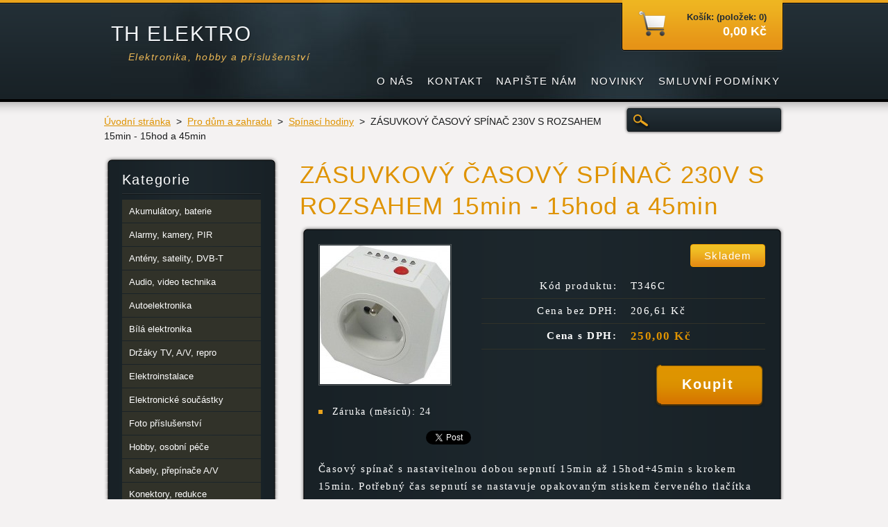

--- FILE ---
content_type: text/html; charset=UTF-8
request_url: https://www.thelektro.cz/products/zasuvkovy-casovy-spinac-230v-s-rozsahem-15min-15hod-a-45min/
body_size: 7239
content:
<!DOCTYPE html>
<!--[if lt IE 7]> <html class="lt-ie10 lt-ie9 lt-ie8 lt-ie7" lang="cs"> <![endif]-->
<!--[if IE 7]>    <html class="lt-ie10 lt-ie9 lt-ie8" lang="cs"> <![endif]-->
<!--[if IE 8]>    <html class="lt-ie10 lt-ie9" lang="cs"> <![endif]-->    
<!--[if IE 9]>    <html class="lt-ie10" lang="cs"> <![endif]-->   
<!--[if gt IE 9]><!--> 
<html lang="cs"> 
<!--<![endif]-->
    <head>
        <base href="https://www.thelektro.cz/">
  <meta charset="utf-8">
  <meta name="description" content="">
  <meta name="keywords" content="">
  <meta name="generator" content="Webnode">
  <meta name="apple-mobile-web-app-capable" content="yes">
  <meta name="apple-mobile-web-app-status-bar-style" content="black">
  <meta name="format-detection" content="telephone=no">
    <meta name="google-site-verification" content="pB6pC5YgW2XS91Z0dnjmYnaG_DqpW940vg8fTvJqN7A">
  <link rel="icon" type="image/svg+xml" href="/favicon.svg" sizes="any">  <link rel="icon" type="image/svg+xml" href="/favicon16.svg" sizes="16x16">  <link rel="icon" href="/favicon.ico">  <link rel="stylesheet" href="https://www.thelektro.cz/wysiwyg/system.style.css">
<link rel="canonical" href="https://www.thelektro.cz/products/zasuvkovy-casovy-spinac-230v-s-rozsahem-15min-15hod-a-45min/">
<script type="text/javascript">(function(i,s,o,g,r,a,m){i['GoogleAnalyticsObject']=r;i[r]=i[r]||function(){
			(i[r].q=i[r].q||[]).push(arguments)},i[r].l=1*new Date();a=s.createElement(o),
			m=s.getElementsByTagName(o)[0];a.async=1;a.src=g;m.parentNode.insertBefore(a,m)
			})(window,document,'script','//www.google-analytics.com/analytics.js','ga');ga('create', 'UA-797705-6', 'auto',{"name":"wnd_header"});ga('wnd_header.set', 'dimension1', 'W1');ga('wnd_header.set', 'anonymizeIp', true);ga('wnd_header.send', 'pageview');var pageTrackerAllTrackEvent=function(category,action,opt_label,opt_value){ga('send', 'event', category, action, opt_label, opt_value)};</script>
  <link rel="alternate" type="application/rss+xml" href="https://thelektro.cz/rss/pf-all.xml" title="">
  <link rel="alternate" type="application/rss+xml" href="https://thelektro.cz/rss/all.xml" title="">
<!--[if lte IE 9]><style type="text/css">.cke_skin_webnode iframe {vertical-align: baseline !important;}</style><![endif]-->
        <title>ZÁSUVKOVÝ ČASOVÝ SPÍNAČ 230V S ROZSAHEM 15min - 15hod a 45min :: TH ELEKTRO</title>
        <meta name="robots" content="index, follow" />
        <meta name="googlebot" content="index, follow" />
        <link href="https://d11bh4d8fhuq47.cloudfront.net/_system/skins/v6/50001121/css/style.css" rel="stylesheet" type="text/css" />
        <!--[if IE 6]>
            <script type="text/javascript" src="https://d11bh4d8fhuq47.cloudfront.net/_system/skins/v6/50001121/js/png-compress.js"></script>
            <script type="text/javascript">
                DD_belatedPNG.fix('.eshopProductDetailTop, .eshopProductDetailFoot, .eshopProductDetail, .eshopProduct, .eshopProductContent, #cartInfo, #cartInfoContent, #cartInfo a, #menuzone .menu ul, .button, .submit, #mainHome .box, #main #sidebar .box, #mainHome .boxBottom, #main #sidebar .boxBottom, #mainHome .boxBg, #main #sidebar .boxBg');
            </script>
        <![endif]-->
    
				<script type="text/javascript">
				/* <![CDATA[ */
					
					if (typeof(RS_CFG) == 'undefined') RS_CFG = new Array();
					RS_CFG['staticServers'] = new Array('https://d11bh4d8fhuq47.cloudfront.net/');
					RS_CFG['skinServers'] = new Array('https://d11bh4d8fhuq47.cloudfront.net/');
					RS_CFG['filesPath'] = 'https://www.thelektro.cz/_files/';
					RS_CFG['filesAWSS3Path'] = 'https://d3910a13f7.clvaw-cdnwnd.com/65410b3d46edc53941bbab61d9e70f39/';
					RS_CFG['lbClose'] = 'Zavřít';
					RS_CFG['skin'] = 'default';
					if (!RS_CFG['labels']) RS_CFG['labels'] = new Array();
					RS_CFG['systemName'] = 'Webnode';
						
					RS_CFG['responsiveLayout'] = 0;
					RS_CFG['mobileDevice'] = 0;
					RS_CFG['labels']['copyPasteSource'] = 'Více zde:';
					
				/* ]]> */
				</script><script type="text/javascript" src="https://d11bh4d8fhuq47.cloudfront.net/_system/client/js/compressed/frontend.package.1-3-108.js?ph=d3910a13f7"></script><style type="text/css"></style></head>
    <body>
    <div id="siteBg">
        <div id="site">

            <!-- HEADER -->
            <div id="header">
                <div id="logozone">
                    <div id="logo"><a href="home/" title="Přejít na úvodní stránku."><span id="rbcSystemIdentifierLogo">TH ELEKTRO</span></a></div>                    <p id="moto"><span id="rbcCompanySlogan" class="rbcNoStyleSpan">Elektronika, hobby a příslušenství</span></p>
                </div>                    
            </div>
            <!-- /HEADER -->

            <div class="cleaner"><!-- / --></div>

            <!-- MAIN -->
            <div id="main">
                <div id="mainContent">
                        
                    <div class="navi">
                        <!-- NAVIGATOR -->
                        <div id="pageNavigator" class="rbcContentBlock">          <div id="navizone" class="navigator">                           <a href="/home/">Úvodní stránka</a>        <span><span> &gt; </span></span>          <a href="/pro-dum-a-zahradu/">Pro dům a zahradu</a>        <span><span> &gt; </span></span>          <a href="/pro-dum-a-zahradu/spinaci-hodiny/">Spínací hodiny</a>        <span><span> &gt; </span></span>          <span id="navCurrentPage">ZÁSUVKOVÝ ČASOVÝ SPÍNAČ 230V S ROZSAHEM 15min - 15hod a 45min</span>                 </div>                <div class="cleaner"><!-- / --></div>            </div>                        <!-- /NAVIGATOR -->
                        
                        <!-- SEARCH -->
                        
    
        <div class="searchBox">

    <form action="/search/" method="get" id="fulltextSearch">
        
        <label for="fulltextSearchText" class="hidden">Vyhledávání</label>
        <input id="fulltextSearchButton" type="image" src="https://d11bh4d8fhuq47.cloudfront.net/_system/skins/v6/50001121/img/search-btn.png" title="Hledat" />
        <input type="text" name="text" id="fulltextSearchText"/>
        <div class="cleaner"><!-- / --></div> 

    </form>
        
        </div>

                            <!-- /SEARCH -->  
                    </div>

                    <div class="cleaner"><!-- / --></div>
                        
                    <div id="contentRow">                           
                            
                        <!-- CONTENT -->
                        <div id="content">
                                        <div class="box productDetail">                    <div class="boxTitle"><h1>ZÁSUVKOVÝ ČASOVÝ SPÍNAČ 230V S ROZSAHEM 15min - 15hod a 45min</h1></div>            <div class="boxContent">                <div class="eshopProductDetailTop"><div class="eshopProductDetailFoot"><div class="eshopProductDetail">                                    <div id="productLeft">                                <div class="photoBlock">            <span class="image">                <a href="/images/200014650-ac94eac952/t346c.jpg?s3=1" title="Odkaz se otevře do nového okna prohlížeče." onclick="return !window.open(this.href);">                    <img src="https://d3910a13f7.clvaw-cdnwnd.com/65410b3d46edc53941bbab61d9e70f39/system_preview_200014650-ac94eac952/t346c.jpg" width="188" height="200" alt="ZÁSUVKOVÝ ČASOVÝ SPÍNAČ 230V S ROZSAHEM 15min - 15hod a 45min" />                </a>            </span>        </div>                                <div class="cleaner"><!-- / --></div>                        <div class="rbcEshopProductDetails">                            <ul>                                        <li>            <span class="title">Záruka (měsíců):</span>            <span class="value">24</span>        </li>                                </ul>                        </div>                        <div class="cleaner"><!-- / --></div>                    </div>                                        <div id="productRight">                                                            <div id="stock"><div id="stockContent">Skladem</div></div>                                                                                            <div class="cleaner"><!-- / --></div>                        <table class="productTable">                                    <tr>            <td class="title">Kód produktu:</td>            <td class="value">T346C</td>        </tr>                                                                                                <tr>            <td class="title">Cena bez DPH:</td>            <td class="value">206,61 Kč</td>        </tr>        <tr>        <td class="title"><strong>Cena s DPH:</strong></td>        <td class="value">            <ins>250,00 Kč</ins>                    </td>        </tr>                                                            </table>                                <form class="addToBasket" action="/products/zasuvkovy-casovy-spinac-230v-s-rozsahem-15min-15hod-a-45min/" method="post">            <div class="">                <div class="In">                                                                                                <div class="accordion clearfix">                                                                                </div>                    <input type="hidden" name="quantity" id="quantity" value="1" maxlength="2" />                    <input type="hidden" name="buyItem" value="200053666" />                    <div class="button"><input class="submit" type="submit" value="Koupit" /></div>                    <div class="cleaner"><!-- / --></div>                </div>            </div>        </form>                            <div class="cleaner"><!-- / --></div>                    </div>                    <div class="cleaner"><!-- / --></div>                    <div class="rbcBookmarks"><div id="rbcBookmarks200074575"></div></div>
		<script type="text/javascript">
			/* <![CDATA[ */
			Event.observe(window, 'load', function(){
				var bookmarks = '<div style=\"float:left;\"><div style=\"float:left;\"><iframe src=\"//www.facebook.com/plugins/like.php?href=https://www.thelektro.cz/products/zasuvkovy-casovy-spinac-230v-s-rozsahem-15min-15hod-a-45min/&amp;send=false&amp;layout=button_count&amp;width=155&amp;show_faces=false&amp;action=like&amp;colorscheme=light&amp;font&amp;height=21&amp;appId=397846014145828&amp;locale=cs_CZ\" scrolling=\"no\" frameborder=\"0\" style=\"border:none; overflow:hidden; width:155px; height:21px; position:relative; top:1px;\" allowtransparency=\"true\"></iframe></div><div style=\"float:left;\"><a href=\"https://twitter.com/share\" class=\"twitter-share-button\" data-count=\"horizontal\" data-via=\"webnode\" data-lang=\"en\">Tweet</a></div><script type=\"text/javascript\">(function() {var po = document.createElement(\'script\'); po.type = \'text/javascript\'; po.async = true;po.src = \'//platform.twitter.com/widgets.js\';var s = document.getElementsByTagName(\'script\')[0]; s.parentNode.insertBefore(po, s);})();'+'<'+'/scr'+'ipt></div> <div class=\"addthis_toolbox addthis_default_style\" style=\"float:left;\"><a class=\"addthis_counter addthis_pill_style\"></a></div> <script type=\"text/javascript\">(function() {var po = document.createElement(\'script\'); po.type = \'text/javascript\'; po.async = true;po.src = \'https://s7.addthis.com/js/250/addthis_widget.js#pubid=webnode\';var s = document.getElementsByTagName(\'script\')[0]; s.parentNode.insertBefore(po, s);})();'+'<'+'/scr'+'ipt><div style=\"clear:both;\"></div>';
				$('rbcBookmarks200074575').innerHTML = bookmarks;
				bookmarks.evalScripts();
			});
			/* ]]> */
		</script>
		                    <div class="cleaner"><!-- / --></div>                    <div class="eshopProductDetailDesc">                        <p>Časový spínač s&nbsp;nastavitelnou dobou sepnutí 15min až 15hod+45min s&nbsp;krokem 15min. Potřebný čas sepnutí se nastavuje opakovaným stiskem červeného tlačítka až do dosažení požadované hodnoty, což je součet včech časů svítících LED diod. Svítící LED diody indikují zbývající dobu sepnutí. Odporová zátěž 3500W, indukční 500W, rozměry 70×70×35mm.</p>
<p><img alt="" src="https://d3910a13f7.clvaw-cdnwnd.com/65410b3d46edc53941bbab61d9e70f39/200014651-6ec436ec48/t346c_1.jpg" style="width: 500px; height: 292px;"></p>
                    </div>                    <div class="cleaner"><!-- / --></div>                                        <div class="cleaner"><!-- / --></div>                                        <div class="cleaner"><!-- / --></div>                                    </div></div></div>            </div>                    </div>        <div class="cleaner"><!-- / --></div>                                <div class="cleaner"><!-- / --></div>                                
                        </div>
                        <!-- /CONTENT -->
                        
                        <div class="cleaner"><!-- / --></div>
                    </div>

                    <!-- SIDEBAR -->
                    <div id="sidebar">
                        <div id="sidebarContent">
                            


        <!-- ESHOP CATEGORIES -->            
        <div class="box">
            <div class="boxBottom"><div class="boxBg">
            <div class="boxTitle"><h2>Kategorie</h2></div>
            <div class="boxContent" id="category">

    <ul class="ProductCategories">
	<li class="first">

        <a href="/akumulatory-baterie/">
    
        <span>Akumulátory, baterie</span>

    </a>

    </li>
	<li>

        <a href="/alarmy-kamery-pir/">
    
        <span>Alarmy, kamery, PIR</span>

    </a>

    </li>
	<li>

        <a href="/anteny-satelity-dvbt/">
    
        <span>Antény, satelity, DVB-T</span>

    </a>

    </li>
	<li>

        <a href="/audio-video-technika/">
    
        <span>Audio, video technika</span>

    </a>

    </li>
	<li>

        <a href="/autoelektronika/">
    
        <span>Autoelektronika</span>

    </a>

    </li>
	<li>

        <a href="/bila-elektronika/">
    
        <span>Bílá elektronika</span>

    </a>

    </li>
	<li>

        <a href="/drzaky-tv-av-repro/">
    
        <span>Držáky TV, A/V, repro</span>

    </a>

    </li>
	<li>

        <a href="/elektroinstalace/">
    
        <span>Elektroinstalace</span>

    </a>

    </li>
	<li>

        <a href="/elektronicke-soucastky/">
    
        <span>Elektronické součástky</span>

    </a>

    </li>
	<li>

        <a href="/prislusenstvi-pro-foto/">
    
        <span>Foto příslušenství</span>

    </a>

    </li>
	<li>

        <a href="/hobby-osobni-pece/">
    
        <span>Hobby, osobní péče</span>

    </a>

    </li>
	<li>

        <a href="/kabely/">
    
        <span>Kabely, přepínače A/V</span>

    </a>

    </li>
	<li>

        <a href="/konektory-redukce/">
    
        <span>Konektory, redukce</span>

    </a>

    </li>
	<li>

        <a href="/naradi-vybaveni-dilny/">
    
        <span>Nářadí, vybavení dílny</span>

    </a>

    </li>
	<li>

        <a href="/pc-gamming-tisk/">
    
        <span>PC, gamming, tisk</span>

    </a>

    </li>
	<li class="open selected">

        <a href="/pro-dum-a-zahradu/">
    
        <span>Pro dům a zahradu</span>

    </a>

    
	<ul class="level1">
		<li class="first">

        <a href="/pro-dum-a-zahradu/bezdratove-zvonky-videotelefony/">
    
        <span>Bezdrátové zvonky, videotelefony</span>

    </a>

    </li>
		<li>

        <a href="/chemie-cisteni/cisteni-a-ochrana-lcd-plasma-tv/">
    
        <span>Čištění a ochrana LCD, plasma, TV</span>

    </a>

    </li>
		<li>

        <a href="/pro-dum-a-zahradu/cisticky-vzduchu/">
    
        <span>Čističky vzduchu</span>

    </a>

    </li>
		<li>

        <a href="/pro-dum-a-zahradu/dalkova-ovladani/">
    
        <span>Dálková ovládání</span>

    </a>

    </li>
		<li>

        <a href="/pro-dum-a-zahradu/dalkove-ovladane-zasuvky/">
    
        <span>Dálkově ovládané zásuvky</span>

    </a>

    </li>
		<li>

        <a href="/pro-dum-a-zahradu/hodiny-budiky-radiobudiky/">
    
        <span>Hodiny, budíky, radiobudíky</span>

    </a>

    </li>
		<li>

        <a href="/pro-dum-a-zahradu/chytre-bydleni/">
    
        <span>Chytré bydlení</span>

    </a>

    </li>
		<li>

        <a href="/pro-dum-a-zahradu/kancelarske-potreby/">
    
        <span>Kancelářské potřeby</span>

    </a>

    </li>
		<li>

        <a href="/meteostanice-teplomery/">
    
        <span>Meteostanice, teploměry</span>

    </a>

    </li>
		<li>

        <a href="/pro-dum-a-zahradu/obojky-elektronicke/">
    
        <span>Obojky elektronické</span>

    </a>

    </li>
		<li>

        <a href="/pro-dum-a-zahradu/odpuzovace-hmyzu-a-hlodavcu-a-zvirat/">
    
        <span>Odpuzovače hmyzu, hlodavců a zvířat</span>

    </a>

    </li>
		<li>

        <a href="/pro-dum-a-zahradu/odvlhcovace-vzduchu/">
    
        <span>Odvlhčovače vzduchu</span>

    </a>

    </li>
		<li class="selected">

        <a href="/pro-dum-a-zahradu/spinaci-hodiny/">
    
        <span>Spínací hodiny</span>

    </a>

    </li>
		<li>

        <a href="/pro-dum-a-zahradu/termostaty/">
    
        <span>Termostaty</span>

    </a>

    </li>
		<li>

        <a href="/pro-dum-a-zahradu/topna-telesa/">
    
        <span>Topná tělesa</span>

    </a>

    </li>
		<li class="last">

        <a href="/pro-dum-a-zahradu/ventilatory/">
    
        <span>Ventilátory</span>

    </a>

    </li>
	</ul>
	</li>
	<li>

        <a href="/svetelne-zdroje/">
    
        <span>Světelné zdroje</span>

    </a>

    </li>
	<li>

        <a href="/svitidla-osvetleni/">
    
        <span>Svítidla, osvětlení</span>

    </a>

    </li>
	<li>

        <a href="/zdroje-nabijecky/">
    
        <span>Zdroje, nabíječky</span>

    </a>

    </li>
	<li>

        <a href="/vysilacky-telefony/">
    
        <span>Vysílačky, telefony</span>

    </a>

    </li>
	<li>

        <a href="/vyprodej/">
    
        <span>Výprodej</span>

    </a>

    </li>
	<li class="last">

        <a href="/tipy-na-darek/">
    
        <span>Tipy na dárek</span>

    </a>

    </li>
</ul>

            </div>
            </div></div>
        </div> 
        <!-- /ESHOP CATEGORIES -->
        <div class="cleaner"><!-- / --></div>

    			
                            
                            <!-- CONTACT -->
                            

        <div class="box contact">
            <div class="boxBottom"><div class="boxBg">
            <div class="boxTitle"><h2>Kontakt</h2></div>
            <div class="boxContent">
          
    

        <p><strong>TH ELEKTRO</strong></p>
        
      
        <p class="address">Dlouhá 232<br />
Trutnov - HSM<br />
54102</p>

                
        
      
        <p class="phone">Tel. 608762888</p>

    
        

        <p class="email"><a href="&#109;&#97;&#105;&#108;&#116;&#111;:&#116;&#104;&#101;&#108;&#101;&#107;&#116;&#114;&#111;&#64;&#101;&#109;&#97;&#105;&#108;&#46;&#99;&#122;"><span id="rbcContactEmail">&#116;&#104;&#101;&#108;&#101;&#107;&#116;&#114;&#111;&#64;&#101;&#109;&#97;&#105;&#108;&#46;&#99;&#122;</span></a></p>

               
        

    
                   
            </div>
            </div></div>
        </div>
        
        <div class="cleaner"><!-- / --></div>

    			
                            <!-- /CONTACT -->

                                                                                    <div class="cleaner"><!-- / --></div>
                        </div>
                    </div>
                    <!-- /SIDEBAR -->

                    <hr class="cleaner" />

                </div><!-- mainContent -->
                <div class="cleaner"><!-- / --></div>
            </div>
            <!-- MAIN -->
                
            <div class="cleaner"><!-- / --></div>
                
            <!-- MENU -->
            


        <div id="menuzone">
            
    <ul class="menu">
	<li class="first">
  
        <a href="/o-nas/">
    
        <span>O nás</span>
      
    </a>
  
    </li>
	<li>
  
        <a href="/kontakt/">
    
        <span>Kontakt</span>
      
    </a>
  
    </li>
	<li>
  
        <a href="/napiste-nam/">
    
        <span>Napište nám</span>
      
    </a>
  
    </li>
	<li>
  
        <a href="/novinky/">
    
        <span>Novinky</span>
      
    </a>
  
    </li>
	<li class="last">
  
        <a href="/smluvni-podminky/">
    
        <span>Smluvní podmínky</span>
      
    </a>
  
    </li>
</ul>

        </div>

    			
            <!-- /MENU -->

            <!-- LANG -->
            <div id="lang"><div id="languageSelect"></div>			</div>
            <!-- /LANG -->
            
            <!-- CART -->
            <div id="cartInfo"><div id="cartInfoContent">
                <a href="es-cart/">
                    <span class="cartTitle">Košík: (položek: 0)</span>
                    <br /><span class="price">0,00 Kč</span>
                </a>
            </div></div>
            <!-- /CART -->            
                
            <div class="cleaner"><!-- / --></div>
        </div>
        <div class="cleaner"><!-- / --></div>
    </div>
        
    <div class="cleaner"><!-- / --></div>
        
    <!-- FOOTER -->
    <div id="footer">
        <div id="footerContent">
            <div id="footerLeft">
                 <!-- LINKS -->
                <div id="link">
                    <div id="linkContent">
                        <span class="homepage"><a href="home/" title="Přejít na úvodní stránku.">Úvodní stránka</a></span>
                        <span class="sitemap"><a href="/sitemap/" title="Přejít na mapu stránek.">Mapa stránek</a></span>
                        <span class="rss"><a href="/rss/" title="RSS kanály">RSS</a></span>
                        <span class="print"><a href="#" onclick="window.print(); return false;" title="Vytisknout stránku">Tisk</a></span>
                    </div>
                </div>
                <!-- /LINKS -->
                <div class="cleaner"><!-- / --></div>
                <span id="rbcFooterText" class="rbcNoStyleSpan">© 2011 Všechna práva vyhrazena.</span>            </div>
            <div id="footerRight"><span class="rbcSignatureText">Vytvořeno službou <a href="https://www.webnode.cz?utm_source=brand&amp;utm_medium=footer&amp;utm_campaign=premium" rel="nofollow" >Webnode</a> E-shop</span></div>
            <div class="cleaner"><!-- / --></div>
        </div>
    </div>
    <!-- /FOOTER -->
    
    <script type="text/javascript" src="https://d11bh4d8fhuq47.cloudfront.net/_system/skins/v6/50001121/js/jquery-1.7.1.min.js"></script>
    <script type="text/javascript">
      jQuery.noConflict();
      RubicusFrontendIns.addFileToPreload('https://d11bh4d8fhuq47.cloudfront.net/_system/skins/v6/50001121/img/loading.gif');
    </script>
    <script type="text/javascript" src="https://d11bh4d8fhuq47.cloudfront.net/_system/skins/v6/50001121/js/functions.js"></script>
    
    <!--[if IE 6]>
    <script src="https://d11bh4d8fhuq47.cloudfront.net/_system/skins/v6/50001121/js/Menu-compress.js" type="text/javascript"></script>
    <script type="text/javascript">
        build_menu();
    </script>
    <![endif]-->

  <div id="rbcFooterHtml"></div><script type="text/javascript">var keenTrackerCmsTrackEvent=function(id){if(typeof _jsTracker=="undefined" || !_jsTracker){return false;};try{var name=_keenEvents[id];var keenEvent={user:{u:_keenData.u,p:_keenData.p,lc:_keenData.lc,t:_keenData.t},action:{identifier:id,name:name,category:'cms',platform:'WND1',version:'2.1.157'},browser:{url:location.href,ua:navigator.userAgent,referer_url:document.referrer,resolution:screen.width+'x'+screen.height,ip:'13.58.207.125'}};_jsTracker.jsonpSubmit('PROD',keenEvent,function(err,res){});}catch(err){console.log(err)};};</script></body>
</html>